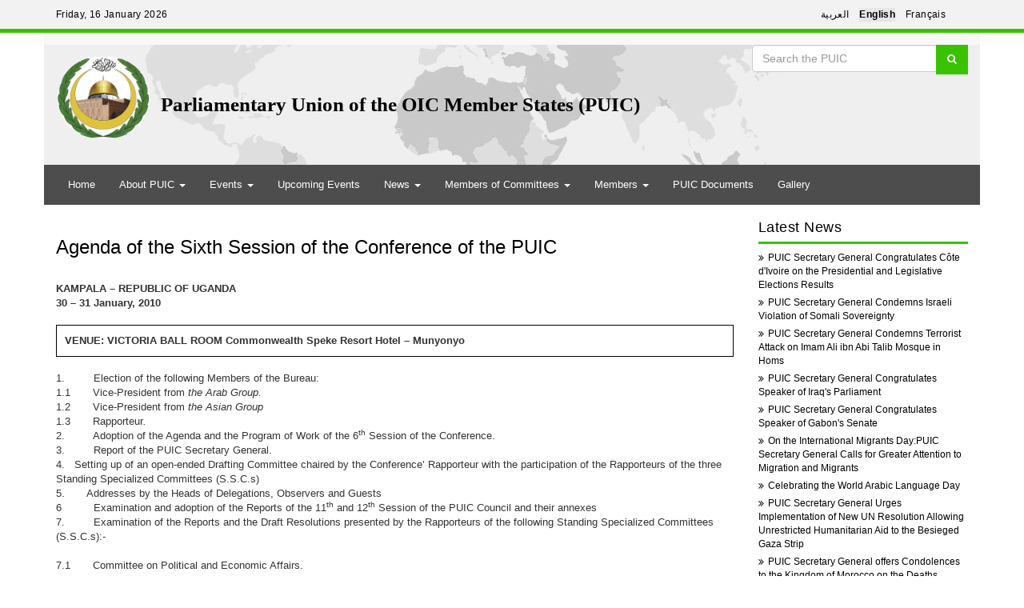

--- FILE ---
content_type: text/html; charset=utf-8
request_url: http://en.puic.org/news/1767
body_size: 9274
content:


<!DOCTYPE html>



<html xmlns="http://www.w3.org/1999/xhtml" dir="rtl" lang="fa">
<head><title>
	Agenda of the Sixth Session of the Conference of the PUIC
</title><meta http-equiv="X-UA-Compatible" content="IE=edge,chrome=1" /><meta name="viewport" content="width=device-width" /><meta http-equiv="Content-type" content="text/html; charset=utf-8" /><link rel="SHORTCUT ICON" href="http://en.puic.org/style/img/Logo.jpg" type="image/x-icon" /><link href="/style/js/bootstrap-3.3.7-dist/css/bootstrap.min.css" rel="stylesheet" /><link href="/style/fonts/font-awesome/css/font-awesome.min.css" rel="stylesheet" />
    <script src="/style/js/jquery-3.1.1.min.js"></script>

    <script src="/style/js/bootstrap-3.3.7-dist/js/bootstrap.min.js"></script>

    
    <link rel='canonical' href='/news/1767'>

    
<meta name="title" content="Agenda of the Sixth Session of the Conference of the PUIC" /><meta name="description" /><meta property="twitter:account_id" content="134031571" /><meta name="twitter:card" content="summary" /><meta name="twitter:url" content="/news/1767" /><meta name="twitter:title" content="Agenda of the Sixth Session of the Conference of the PUIC" /><meta name="twitter:description" content=""/><meta name="twitter:image" content="http://media.puic.org/image/Image/original/Default.jpg" /><meta name="twitter:image:width" content="650" /><meta name="twitter:image:height" content="375" /><meta property="og:title" name="title" content="Agenda of the Sixth Session of the Conference of the PUIC" /><meta property="og:description" name="description" /><meta property="og:image" itemprop="thumbnailUrl" content="http://media.puic.org/image/Image/original/Default.jpg" /><meta property="og:url" content="/news/1767" /><meta property="og:site_name" content=" | PUIC" /></head>
<body id="mBody">


    <form name="form1" method="post" action="./1767" id="form1">
<div>
<input type="hidden" name="__VIEWSTATE" id="__VIEWSTATE" value="/wEPDwUJNzU5MDY1ODI4ZGQz1pgKuj/qPiACfSwEqsETgH7t5vndiVtzUlYEgjMHpQ==" />
</div>

<div>

	<input type="hidden" name="__VIEWSTATEGENERATOR" id="__VIEWSTATEGENERATOR" value="ECBB324B" />
</div>

        <div id="brand-bar" class="navbar navbar-default navbar-fixed-top" role="navigation">
            <!-- PUIC global brand bar -->
            <div class="container brandbar-header">
                <div class="">
                    <!-- Brand and toggle get grouped for better mobile display -->
                    <div class="col-md-6">
                        <a class="navbar-brand " href="/">Friday, 16 January 2026</a>
                    </div>
                    <!-- /PUIC global brand bar -->
                    <!-- Collect the nav links, forms, and other content for toggling -->
                    <div class="col-md-6 language-switcher">
                        <button type="button" class="navbar-toggle collapsed" data-toggle="collapse" data-target="#language-switcher" style="    margin-top: -10px !important;">
                            <span class="sr-only">Toggle navigation</span>
                            <span class="icon-bar"></span>
                            <span class="icon-bar"></span>
                            <span class="icon-bar"></span>
                        </button>
                        <div class="language-title hidden-sm hidden-xs"><a href="javascript:void(0)" data-toggle="collapse" data-target="#language-switcher"></a></div>

                        <div class="navbar-collapse collapse" id="language-switcher">
                            <nav role="navigation">
                                <ul class="language-switcher-locale-url nav navbar-nav navbar-right" role="menu">
                                    <li class="ar first"><a href="http://ar.puic.org/" class="language-link" xml:lang="ar">العربية</a></li>

                                    <li class="en active"><a href="/" class="language-link active" xml:lang="en">English</a></li>
                                    <li class="fr"><a href="http://fr.puic.org/" class="language-link" xml:lang="fr">Français</a></li>


                                </ul>
                            </nav>
                        </div>
                    </div>
                    <!-- /.navbar-collapse -->

                </div>
                <!-- /.row -->
            </div>
            <!-- /.container -->
        </div>

        <header id="navbar" role="banner" class="navbar container navbar-default secondnav">
            <div class="container">
                <div class="row">
                    <div class="col-lg-12 col-md-12 col-sm-12 col-xs-12 headerrow"  style="background:url(http://ar.puic.org/style/img/muslim_map.jpg);height:150px;">
                        <div class="navbar-header">

                            <a class="logo navbar-btn pull-left flip logoimg" href="/" title="Home">
                                <img src="/style/img/Logo.jpg" style="border-radius: 60px;    margin-top: 15px;" />
                            </a>

                            <a class="name navbar-brand logobrand" href="/" title="Home">Parliamentary Union of the OIC Member States (PUIC)</a>

                            <div class="search-form col-md-3 pull-right flip hidden-sm hidden-xs">
                                <section class="region region-search">
                                    <div id="block-un-search-0" class="block block-un-search">
                                        <h4 class="visible-xs-block toggle"><a href="javascript:void(0);">Search</a></h4>

                                        <input class="textbox form-control form-text" type="text" name="q" id="search" size="22" placeholder="Search the PUIC" />
                                        <span class="button btn-default btn btn-primary searchbtn"   value="Search">Search</span>


                                    </div>
                                </section>

                            </div>
                        </div>
                    </div>
                </div>
            </div>




            <div class="container">
                <section class="row region region-header">
                    <div class="navbar-header">
                        <button type="button" class="navbar-toggle collapsed" data-toggle="collapse" data-target="#navbar2" aria-expanded="false" aria-controls="navbar">
                            <span class="sr-only">Toggle navigation</span>
                            <span class="icon-bar"></span>
                            <span class="icon-bar"></span>
                            <span class="icon-bar"></span>
                        </button>
<div id="block-un-search-0" class="block block-un-search hidden-lg hidden-md" style="    padding-top: 3px;    padding-left: 3px;"><input class="textbox form-control form-text2" type="text" name="q" id="search" size="22" placeholder="Search the PUIC" style="    width: 50%;    float: left;" wfd-id="id3">
                                        <span class="button btn-default btn btn-primary searchbtn2" value="Search" style="    position: relative;   "><i class="fa fa-search"></i></span>


                                    </div>
                    </div>
                    <div id="navbar2" class="navbar-collapse collapse " aria-expanded="false" style="">
                        <ul class="nav navbar-nav">
                            <li class="active"><a href="/">Home</a></li>

                            <li class="dropdown">
                                <a href="#" class="dropdown-toggle" data-toggle="dropdown" role="button" aria-haspopup="true" aria-expanded="false">About PUIC <span class="caret"></span></a>
                                <ul class="dropdown-menu">
                                    <li><a href="/news/638">Introduction</a></li>
                                    <li><a href="/news/639">History</a></li>
                                    <li><a href="/news/640">Objective</a></li>
                                    <li><a href="/news/618">Statute</a></li>
									
									
                                    <li role="separator" class="divider"></li>
                                   

                                    <li ><a href="/news/619">PUIC Organs</a></li>
                                    
									 <li><a href="/news/573">General Secretariat  </a></li>
                                    <li role="separator" class="divider"></li>
                                    <li class="dropdown-header"><b>Rules Of procedure:  </b></li>

                                    <li ><a href="/news/641">Conference   </a></li>
                                    <li ><a href="/news/642"> General Committee   </a></li>
                                    <li ><a href="/news/643">Executive Committee  </a></li>
                                    <li><a href="/news/644"> Standing Specialized Committees  </a></li>
                                    <li><a href="/news/614">Palestine Committee  </a></li>
                                    <li><a href="/news/615">Muslim Women Parlimentarians </a></li>
									 <li ><a href="/news/9758">Association of PUIC Secretaries General </a></li>
                                </ul>
                            </li>
                            <li class="dropdown">
                                <a href="#" class="dropdown-toggle" data-toggle="dropdown" role="button" aria-haspopup="true" aria-expanded="false">Events   <span class="caret"></span></a>
                                <ul class="dropdown-menu">


                                    
                                    <li><a href="/news/645"> Conference </a></li>
                                    <li><a href="/news/646"> General Committee   </a></li>
                                    <li><a href="/news/647"> Executive Committee  </a></li>
                                    <li><a href="/news/624"> Standing Specialized Committees      </a></li>
                                    <li><a href="/news/3180"> Muslim Women Parliamentarians</a></li>
                                    <li><a href="/news/583"> Association of Secretaries General</a></li>
                                   <li><a href="/news/6260"> Palestine Committee</a></li>
								   <li role="separator" class="divider"></li>


                                    <li><a href="/category/47"> Consultation Meeting of the PUIC Group </a></li>

                                </ul>
                            </li>
<li ><a href="/category/659"  > Upcoming Events</a></li> 
                            <li class="dropdown">
                                <a href="#" class="dropdown-toggle" data-toggle="dropdown" role="button" aria-haspopup="true" aria-expanded="false">News <span class="caret"></span></a>
                                <ul class="dropdown-menu">
                                    <li><a href="/members/news">News of Members </a></li>
                                    <li><a href="/category/75">News of PUIC </a></li>
                                   <li><a href="/category/61">News of Observers </a></li>
<li><a href="/category/20">Secretary General</a></li>
                                </ul>
                            </li>
                           
                            <li class="dropdown">
                                <a href="#" class="dropdown-toggle" data-toggle="dropdown" role="button" aria-haspopup="true" aria-expanded="false">Members of Committees <span class="caret"></span></a>
                                <ul class="dropdown-menu">
                                    <li><a href="/news/9913">President of the Conference</a></li>
                                    <li><a href="/news/9914">Reporter of the Conference  </a></li>
                                    <li><a href="/news/673">Members of the Executive Committee</a></li>


                                    <li><a href="/news/674">Members of the Standing Specialized Committee</a></li>
                                </ul>
                            </li>

                            <li class="dropdown">
                                <a href="#" class="dropdown-toggle" data-toggle="dropdown" role="button" aria-haspopup="true" aria-expanded="false">Members <span class="caret"></span></a>
                                <ul class="dropdown-menu">
                                    <li><a href="/news/649">Member Parliaments</a></li>
                                    <li><a href="/news/650">Observers </a></li>

                                </ul>
                            </li>
<li ><a href="/category/1763">PUIC Documents
</a></li>							
							  <li ><a href="/category/664">Gallery</a></li>

						 <!-- <li ><a href="/category/1775" style="font-weight:bold;font-size:16px;"><i class="fa fa-globe"></i> Earthquake in Turkiye and Syria</a></li> -->
							   
                        </ul>

                    </div>
                </section>
            </div>
        </header>

        
    
    
    <div class="container page-detail">
        <div class="row">
            <div class="col-lg-12 col-md-12 col-sm-12 col-xs-12 ">
                <div class="row ">

                    <div class='col-lg-12 col-md-12 col-sm-12 col-xs-12  '>



                        <div class="row">
                            <div class="col-lg-9 col-md-9 col-sm-12 col-xs-12">
                               
                                    <h3 class="news-detail-intro">
                                        
                                    </h3>
                                    <h3 class="newsdetailtitle">
                                        <a href='/news/1767' class='news-detail-title'>Agenda of the Sixth Session of the Conference of the PUIC</a>
                                    </h3>
                                    <div class="row" style="display: none;">
                                        <div class="col-lg-9 col-md-8 col-sm-6 col-xs-12">
                                            <span class="news-detail-timer">
                                                Tuesday, July 21, 2009 6:51:24 AM
                                            </span>
                                        </div>

                                    </div>
                                    
                                    <div class="row">
                                        
                                    </div>

                                    
                                        <h3 class="news-detail-lead">
                                            
                                        </h3>
                                        <div class="news-detail-body">
                                            <div style="text-align: left"><strong>KAMPALA – REPUBLIC OF UGANDA</strong></div>
<div style="text-align: left"><b>30 – 31 January, 2010</b></div>
<div align="center">&#160;</div>
<table border="1" cellspacing="0" cellpadding="0">
    <tbody>
        <tr>
            <td valign="top" width="582">
            <div><b>VENUE: VICTORIA BALL ROOM </b><b>Commonwealth Speke Resort Hotel – Munyonyo</b></div>
            </td>
        </tr>
    </tbody>
</table>
<div>&#160;</div>
<div>1.<span>&#160;&#160;&#160;&#160;&#160;&#160;&#160;&#160; Election of the following Members of the Bureau:</span></div>
<div>1.1<span>&#160;&#160;&#160;&#160;&#160;&#160; Vice-President from<i> the Arab Group.</i></span></div>
<div>1.2<span>&#160;&#160;&#160;&#160;&#160;&#160; Vice-President from<i> the Asian Group</i></span></div>
<div>1.3<span>&#160;&#160;&#160;&#160;&#160;&#160; Rapporteur<i>.</i></span></div>
<div>2.<span>&#160;&#160;&#160;&#160;&#160;&#160;&#160;&#160; Adoption of the Agenda and the Program of Work of the 6<sup>th</sup> Session of the Conference.</span></div>
<div>3.<span>&#160;&#160;&#160;&#160;&#160;&#160;&#160;&#160; Report of the PUIC Secretary General. </span></div>
<div>4.<span>&#160;&#160; Setting up of an open-ended Drafting Committee chaired by the Conference’ Rapporteur with the participation of the Rapporteurs of the three Standing Specialized Committees (S.S.C.s)</span></div>
<div>5.<span>&#160;&#160;&#160;&#160;&#160;&#160; Addresses by the Heads of Delegations, Observers and Guests </span></div>
<div>6<span>&#160;&#160;&#160; &#160;&#160;&#160;&#160;&#160; Examination and adoption of the Reports of the 11<sup>th</sup> and 12<sup>th</sup> Session of the PUIC Council and their annexes</span></div>
<div>7.<span>&#160;&#160;&#160;&#160;&#160;&#160;&#160;&#160; Examination of the Reports and the Draft Resolutions presented by the Rapporteurs of the following Standing Specialized Committees (S.S.C.s):-</span></div>
<div>&#160;</div>
<div>7.1<span>&#160;&#160;&#160;&#160;&#160;&#160; Committee on Political and Economic Affairs.</span></div>
<div>7.2<span>&#160;&#160;&#160;&#160;&#160;&#160; Committee on Legal Affairs, Human Rights and the Environment.</span></div>
<div>7.3<span>&#160;&#160;&#160;&#160;&#160;&#160; Committee on Women, Social and Cultural Affairs.</span></div>
<div><b>&#160;</b></div>
<div><b>CLOSING SESSION </b></div>
<div><b>ORGANIZATIONAL MATTERS</b></div>
<div><b>&#160;</b></div>
<div><b>8.<span>&#160;&#160;&#160;&#160;&#160;&#160; </span></b>Nomination of the Council members for the coming period</div>
<div><b>9.<span>&#160;&#160;&#160;&#160;&#160;&#160; </span></b>Nominationof the Executive Council members for the coming period</div>
<div><b>10.</b><span>&#160;&#160; Nomination of the members of the three Specialized Standing Committees for the coming period </span></div>
<div><b>11.</b><span>&#160;&#160; &#160;&#160;&#160; Election of the Chair of the Seventh Session of PUIC Conference (from the Asian Group)</span></div>
<div><b>12.</b><span>&#160;&#160;&#160;&#160; Date and Venue of the Seventh Session of PUIC Conference</span></div>
<div><b>13.<span>&#160;&#160;&#160;&#160; </span></b>Adoption of the Final Report of the Sixth Session of PUIC Conference</div>
<div><b>14.</b><span>&#160;&#160;&#160;&#160; Adoption of the Declaration and resolutions of the Sixth Session of PUIC Conference</span></div>
<div><b>15.</b><span>&#160;&#160;&#160;&#160; Any Other Business</span></div>
                                        </div>
                                    
                                    <div class="box_style1  ">

                                        <div class="title_bar">
                                            <h3></h3>
                                        </div>
                                        <div class="block_content">
                                            <div class="content_row">
                                                
                                            </div>
                                        </div>

                                    </div>
                                    
                                    
                                    
                                    <div class="row box_style1" style="margin-top: 15px; display: none;">
                                        <div class="col-lg-12 col-md-12 col-xs-12 col-sm-12 ">

                                            <div class="title_bar">
                                                <h3>Social</h3>
                                            </div>
                                            <div class="content_block shareicon">
                                                <div class="teleg-whatsaap-share">
                                                    
                                                </div>

                                            </div>
                                        </div>
                                    </div>
                                
                            </div>
                            <div class="col-lg-3 col-md-3 col-xs-12 col-sm-12 ">
                                <div class="home-news-feeds">
                    <h3><a href="/allnews/1">Latest News</a></h3>
                    <ul id="style-3">
   <li><a href='/news/18542'><i class='fa fa-angle-double-right'></i>PUIC Secretary General Congratulates Côte d'Ivoire on the Presidential and Legislative Elections Results</a></li>  <li><a href='/news/18538'><i class='fa fa-angle-double-right'></i>PUIC Secretary General Condemns Israeli Violation of Somali Sovereignty</a></li>  <li><a href='/news/18537'><i class='fa fa-angle-double-right'></i>PUIC Secretary General Condemns Terrorist Attack on Imam Ali ibn Abi Talib Mosque in Homs</a></li>  <li><a href='/news/18533'><i class='fa fa-angle-double-right'></i>PUIC Secretary General Congratulates Speaker of Iraq's Parliament</a></li>  <li><a href='/news/18530'><i class='fa fa-angle-double-right'></i>PUIC Secretary General Congratulates Speaker of Gabon's Senate</a></li>  <li><a href='/news/18526'><i class='fa fa-angle-double-right'></i>On the International Migrants Day:PUIC Secretary General Calls for Greater Attention to Migration and Migrants</a></li>  <li><a href='/news/18525'><i class='fa fa-angle-double-right'></i>Celebrating the World Arabic Language Day</a></li>  <li><a href='/news/18521'><i class='fa fa-angle-double-right'></i>PUIC Secretary General Urges Implementation of New UN Resolution Allowing Unrestricted Humanitarian Aid to the Besieged Gaza Strip</a></li>  <li><a href='/news/18518'><i class='fa fa-angle-double-right'></i>PUIC Secretary General offers Condolences to the Kingdom of Morocco on the Deaths Following Building Collapse in Fez</a></li>  <li><a href='/news/18515'><i class='fa fa-angle-double-right'></i>Following the Devastating Floods:PUIC Secretary General Expresses Solidarity with Indonesia</a></li>  <li><a href='/news/18509'><i class='fa fa-angle-double-right'></i>PUIC Secretary General Calls for Solidarity with the Heroic Palestinian People</a></li>  <li><a href='/news/18506'><i class='fa fa-angle-double-right'></i>PUIC Secretary General Calls for Ending Digital Violence Against Women</a></li>  <li><a href='/news/18503'><i class='fa fa-angle-double-right'></i>PUIC Secretary General Congratulates Speaker of Gabon's Parliament</a></li>  <li><a href='/news/18500'><i class='fa fa-angle-double-right'></i>PUIC Secretary General Strongly Condemns Ongoing Crimes of Zionist Occupation and Settler Gangs</a></li>  <li><a href='/news/18479'><i class='fa fa-angle-double-right'></i>PUIC Secretary General Participates in International Conference of Speakers of Parliaments in Pakistan</a></li>  <li><a href='/news/18475'><i class='fa fa-angle-double-right'></i>PUIC Secretary General Offers Condolences to Türkiye Following Crash of Military Aircraft</a></li>  <li><a href='/news/18474'><i class='fa fa-angle-double-right'></i>PUIC Secretary General Expresses Solidarity with Pakistan following Explosion in Islamabad</a></li>  <li><a href='/news/18470'><i class='fa fa-angle-double-right'></i>PUIC Secretary General Congratulates New Director General of UNESCO</a></li>  <li><a href='/news/18461'><i class='fa fa-angle-double-right'></i>PUIC Secretary General Calls for End to Israeli Crimes</a></li>  <li><a href='/news/18455'><i class='fa fa-angle-double-right'></i>PUIC Secretary General Reaffirms Solidarity with Afghanistan following Earthquake</a></li>
                        </ul></div>
                                </div>

                        </div>

                        

                        



                        <div class="row box_style1">
                            <div class="col-lg-12 col-md-12 col-sm-12 col-xs-12">

                                

                                


                            </div>
                        </div>
                        
                        <div class="row news-detail-comment box_style1">
                            <div class="col-lg-12 col-md-12 col-sm-12 col-xs-12">
                                

                                
                            </div>
                        </div>

                    </div>

                    
                        <!--LEFT PART -->
                        <div class="col-lg-3 col-md-12 col-sm-12 col-xs-12 lg-zerro-l-padding zerro-lr-padding home-left-part">

                            
                        </div>
                    
                </div>



            </div>
        </div>

    </div>
    

    <script src="/style/js/lazyload-sharethis-min.js" type="text/javascript"></script>
    <script type="text/javascript">
        //  $(document).scroll(function () {
        //      var switchTo5x = false;
        //      LazyLoad.js('http://w.sharethis.com/button/buttons.js', function () {
        //          stLight.options(
        //  { publisher: "af46a099-a24c-4b8e-8df8-065989869fdd", doNotHash: false, doNotCopy: false, hashAddressBar: false }
        //);
        //      });
        //  });


        if (/Android|webOS|iPhone|iPad|iPod|BlackBerry|IEMobile|Opera Mini/i.test(navigator.userAgent)) {

        } else if ($('a.myPlayer').length > 0) {
            $.getScript("/style/js/flowplayer-3.2.13.min.js").done(function (script, textStatus) {
                flowplayer("a.myPlayer", "http://releases.flowplayer.org/swf/flowplayer-3.2.18.swf", {

                    plugins: {
                        controls: {
                            volume: false
                        }
                    }
                });
            })

        }


    </script>
    
    <script>
        function loadVideo(myFile, myImage) {
            jwplayer().load([{
                file: myFile,
                image: myImage
            }]);
            jwplayer().play();
            $("body, html").animate({
                scrollTop: $('#video-top-showl').offset().top
            });
        };
    </script>

    <style>
        .tablatestmostviewed .nav > li > a {
            padding: 4px 10px !important;
        }

        .relatedlistitems {
            height: 160px;
            margin-bottom: 15px;
        }

            .relatedlistitems img {
                max-height: 118px;
            }

            .relatedlistitems h5 {
                line-height: 22px;
            }

             .home-news-feeds ul{overflow:unset !important;  height: auto !important;}
			    .news-detail-body p img {
 
}
h3.news-detail-lead img {
    float: left;
    width: 200px;
    padding-right: 25px;
}
iframe{    WIDTH: 100% !important;
    height: 600px !important;}
	.news-detail-body ul li a {
    padding-left: 10px;
}
.news-detail-body table{width:100% !important;}
    </style>
	  <input type="hidden" id="contentid" data-id="1767" />
    <script async>



        $(function () {


            $.get("/ajax/visit", { id: $("#contentid").data("id") }).done(function (data) { });
        })
    </script>



        <div class="container-fluid footercontainer">
            <footer class="footer container">
                <div class="row">
                    <div class="col-md-4">
                        <section class="region region-footer-1">
                            <div id="block-menu-menu-main-bodies" class="block block-menu">
                                  <h4 class="font-bold">Contact Us</h4>
								  <ul>
								  <li>Address:   	34 Pesyan Street, Zaferanieh,Tehran, Iran.</li>
								  <li> Zip Code: 1986833553</li>
								  <li>	P.O.Box: 19395-3851Tehran, Iran.</li>
								  <li>Office Telephones: 	(9821) 22418860-2</li>
								  <li>Fax No:	(9821) 2241 8857-9</li>
							 
								  
								  </ul>
                            </div>
                            
                        </section>
                    </div>
 
                    <div class="col-md-4">
                        <section class="region region-footer-4">
                            <div id="block-menu-menu-issues-campaigns" class="block block-menu">
                                <h4 class="font-bold">Publications</h4>
                                <ul class="menu nav">
                                    <li class="first leaf"><a href="/category/39">News Bulletin
                                    </a></li>
                                    <li class="leaf"><a href="/news/1936">10th Anniversary
                                    </a></li>
                                    <li class="leaf"><a href="/news/10455">20th Anniversary
                                    </a></li>
                                     <li class="leaf"><a href="/news/18262">PUIC Silver Jubilee

                                    </a></li>
									</ul>
                            </div>
                            
                        </section>
                    </div>
                       <div class="col-md-4">
                        <section class="region region-footer-4">
                           
                            <div class="block block-menu">
                                <h4 class="font-bold">Interviews & Comments</h4>
                                <ul class="menu nav">
                                    <li class="first leaf"><a href="/category/104"> Interviews & Comments
                                    </a></li>


                                </ul>
                            </div>
							<div class="block block-menu">
                                <h4 class="font-bold">News of Members </h4>
                                <ul class="menu nav">
                                    <li class="first leaf"><a href="/members/news"> News of Members 
                                    </a></li>


                                </ul>
                            </div>
                        </section>
                    </div>
                </div>
                <div class="row list-inline" style="border-top: #39c200 solid 2px !important; padding-top: 15px;">
                    <div class="col-md-12">
                        <div class="pull-left flip footer-brand">
                            <a href="/" title="Home">
                                <span class="site-name" style="font-size: 14px; color: white;">PARLIAMENTARY UNION OF THE OIC MEMBER STATES (PUIC)
                                </span>
                            </a>
                        </div>
                        <div class="pull-right flip">
                            <section class="region region-footer-5">
                                <div id="block-menu-menu-footer-links" class="block block-menu">
                                    <ul class="menu nav">
                                        
                                  
                                        <li class="leaf"><a href="/news/682">Headquarter</a></li>
                                    </ul>
                                </div>
                            </section>
                        </div>
                    </div>
                </div>
            </footer>
        </div>

        <link href="/style/css/Style.css" rel="stylesheet" />
		<!-- Google tag (gtag.js) -->
<script async src="https://www.googletagmanager.com/gtag/js?id=G-Z7Q0DWQB6P"></script>
<script>
  window.dataLayer = window.dataLayer || [];
  function gtag(){dataLayer.push(arguments);}
  gtag('js', new Date());

  gtag('config', 'G-Z7Q0DWQB6P');
</script>


  <script>
            $(function () {
                $('.searchbtn').click(function (event) {
                    
                    
                    location = '/search/' + $('.form-text').val() + "/1";
                        return false;
                   
                });
                $('.form-text').keypress(function (event) {
                    
                    if (event.keyCode == '13') {
                        location = '/search/' + $(this).val()+"/1";
                        return false;
                    }
                });
				
				 $('.searchbtn2').click(function (event) {
                    
                    
                    location = '/search/' + $('.form-text2').val() + "/1";
                        return false;
                   
                });
                $('.form-text2').keypress(function (event) {
                    
                    if (event.keyCode == '13') {
                        location = '/search/' + $(this).val()+"/1";
                        return false;
                    }
                });
            });
        </script>
    </form>
	<style>
	@media (min-width: 767px){
	a.name.navbar-brand.logobrand {
   font-family: "Traditional Arabic";
    color: black;
    font-size: 25px;
    color: black;
    font-weight: bold;
	    margin-top: 50px;
}
.logo img {
    width: 115px;
}
}	@media (max-width: 766px){

.headerrow{    height: 56px !important;}
.logobrand {
    width: 80%;
	margin-left:10px;
}
header#navbar .navbar-header .navbar-brand {
    
    padding-left: 0px;
   margin-top: 20px;
}
}
	</style>
	<!--<script type="text/javascript">
    (function(c,l,a,r,i,t,y){
        c[a]=c[a]||function(){(c[a].q=c[a].q||[]).push(arguments)};
        t=l.createElement(r);t.async=1;t.src="https://www.clarity.ms/tag/"+i;
        y=l.getElementsByTagName(r)[0];y.parentNode.insertBefore(t,y);
    })(window, document, "clarity", "script", "ic13gmiddu");
</script>-->

<script type="text/javascript">
    (function(c,l,a,r,i,t,y){
        c[a]=c[a]||function(){(c[a].q=c[a].q||[]).push(arguments)};
        t=l.createElement(r);t.async=1;t.src="https://www.clarity.ms/tag/"+i;
        y=l.getElementsByTagName(r)[0];y.parentNode.insertBefore(t,y);
    })(window, document, "clarity", "script", "r1l15b487k");
</script>
</body>
</html>


--- FILE ---
content_type: text/css
request_url: http://en.puic.org/style/css/Style.css
body_size: 3716
content:
a,a:hover {
text-decoration:none;
}
a {
color:black;
}

.LatestPage .col-anavin{}
.title-allnews-h3 a{
	    font-size: 20px;
}
.row.allnewsrow {
    padding-bottom: 15px;
}
h5.lead-allnews-h5 {
    padding-top: 10px;
    padding-bottom: 10px;
}
h5.lead-allnews-h5 a {
    line-height: 28px;
}
h3.title-allnews-h3 {
    
    margin: 0px;
}
.news-detail-body a {
    color: blue;
 
    font-weight: bold;
}

.news-detail-body ul li {
    list-style-type: circle;
    line-height: 35px;
}
.news-detail-body ul {
    padding-left: 30px;
    padding-bottom: 10px;
}
.nobordertbl  td{border:none !important;}
.news-detail-body a:hover {
    color: #ffcc00;
  
}
.news-detail-body p {
    font-size: 16px;
    line-height: 30px;
    text-align: justify;
}
.navbar {
border:0px;
}
ul li {
    list-style-image: none;
    list-style-type: none;
    margin-left: 0;
}
ul {
list-style: none;
    margin: 0;
    padding: 0;
}
.language-switcher button.navbar-toggle span.icon-bar {
    background-color: #39c200;
}
 
 #brand-bar {
    background: #f2f2f2;
    margin: 0;
    padding: 0;
    border: none !important;
    border-bottom: #39c200 solid 5px !important;
    height: 41px;
    min-height: inherit;
}
.language-switcher #language-switcher ul.language-switcher-locale-url li.active a {
    font-weight: 700;
}
#brand-bar .brandbar-header a {
    padding: 0;
    font-size: 12.35px;
    line-height: 17.03px;
    font-weight: 400;
    letter-spacing: 0.03em;
    color: black;
 
}
.language-switcher #language-switcher ul.language-switcher-locale-url li {
    float: left;
    padding-right: 13px;
}

.language-switcher #language-switcher ul.language-switcher-locale-url li {
    list-style-image: none;
    list-style-type: none;
    margin-left: 0;
}
.language-switcher #language-switcher ul.language-switcher-locale-url {
    list-style: none;
    padding: 0;
    margin: 0;
}
#brand-bar .brandbar-header {
    padding-top: 10px;
}
 
body {
    font-family: "Roboto","Helvetica Neue",Helvetica,Arial,sans-serif;
    font-size: 13px;
    line-height: 1.46153846;
    color: #333333;
    background-color: white;
        margin: 0;
         padding-top: 41px;
         direction:ltr;
}
header#navbar .navbar-header .navbar-btn {
    padding: 0;
    margin: 0;
    margin-right: 14px;
    margin-left: 2px;
    margin-bottom: 10px;
}
.navbar-nav>.open>a:focus {
color:#ffcc00 !important;
}
header#navbar .navbar-header {
    padding: 0;
    width: 100%;
}
header#navbar {
    margin-top: 0;
    padding: 0;
    padding-top: 15px;
}
ul.newsofmembers li {
    line-height: 35px;
}
ul.newsofmembers li a {
    font-weight: bold;
}
 
 
h1.country-main-title {
    font-size: 25px;
}
i.fa.fa-angle-double-right {
    padding-right: 5px;
}
.searchbtn {
    text-indent: -9999px;
    font-family: FontAwesome;
    border-radius: 0;
    border: none;
 
    height: 37px;
    width: 40px;
    position: absolute;
    top: 0;
    right: 0;
    z-index: 2;
     background: #39c200;
}

 
.searchbtn:after {
    margin-top: 1px;
    color: #fff;
    text-indent: 0px;
    position: absolute;
    top: 22%;
    left: 34%;
    content: "\f002";
    font-size: 13px;
    font-style: normal;
    font-weight: normal;
    -webkit-font-smoothing: antialiased;
    -moz-osx-font-smoothing: grayscale;
}
.region-header {
    background: #4d4d4d;
}
.navbar-default .navbar-nav>li>a {
    color: white;
}
    .navbar-default .navbar-nav > li > a:focus, .navbar-default .navbar-nav > li > a:hover {
    color:#ffcc00;
    }
    .secondnav .navbar-nav>.active>a, .secondnav .navbar-nav>.active>a:focus, .secondnav .navbar-nav>.active>a:hover {
    color: white;
    background-color: #4d4d4d;
}


.home-news-feeds h3,.home-news-feeds h4,.block-nodeblock h4,.block-puic-home h4
{
    border-bottom: #39c200 solid 3px;
    line-height: 0.9;
    padding-bottom: 10px;
        margin-bottom: 9px;
            font-size: 18.2px;
    
    margin-top: 0;
    letter-spacing: 0.03em;
     font-size: 18px;

}
.home-news-feeds ul li a {
    color: black;

}
 .home-news-feeds ul li {
    font-size: 12.3px;
   
    padding-bottom: 5px;
}
.segeneral {
margin-top:15px;
}
.teaser-image .field-name-field-credit, .image-metadata .field-name-field-credit, .image-metadata span.image-credit {
    font-family: "Roboto","Helvetica Neue",Helvetica,Arial,sans-serif;
    font-weight: 600;
    color: black;
    float: left;
    line-height: 1.25;
    border-right: #d9d9d9 solid 1px;
    margin-right: 6px;
    padding-right: 6px;
}
.toptext h3 {
    font-size: 16.12px;
    text-transform: none;
    letter-spacing: 0;
    color: #333333;
    margin-top: 10px;
}
.text.toptext h3 a {
  
}
.text.toptext .summary {
 
}
.image-metadata {
    padding-top: 8px;
    margin-bottom: 18px;
    padding-bottom: 8px;
    border-bottom: #eeeeee solid 1px;
    float: none;
    margin-left: 0;
    margin-right: 0;
}
  .text p {
    margin-bottom: 18px;
    line-height: 20.15px;
}

  i.fa.fa-circle {
    padding-right: 6px;
    font-size: 7px;
    color: red;
}

 .home-news-feeds ul {
    height: 260px;
    overflow-y: scroll;
}
#style-3::-webkit-scrollbar-track
{
	-webkit-box-shadow: inset 0 0 6px rgba(0,0,0,0.3);
	background-color: #F5F5F5;
}

#style-3::-webkit-scrollbar
{
	width: 6px;
	background-color: #4d4d4d;
}
section.region.region-footer-1 ul li {
    color: #d8d8d8;
}
#style-3::-webkit-scrollbar-thumb
{
	background-color: #000000;
}
  a.sublistitem {
    font-size: 13px;
    padding-left: 11px;
    display: block;
    padding-bottom: 5px;
        float: left;
}
  .ocean-focus-wrapper h5
{
  
    height: 40px;
    line-height: 20px;
}


  .footercontainer {
    border-top: #39c200 solid 3px !important;
    background-color: #4d4d4d;
}

  .footer ul.nav li a, .footer h4 {
    color: white !important;
}
   .footer ul.nav li a:hover, .footer h4:hover {
    color: black !important;
}
  .footer ul.nav {
    list-style: none;
    padding-left: 2px;
    padding-bottom: 26px;
}
  .footer #block-menu-menu-main-bodies ul.nav li.expanded.first {
    margin-top: 0;
}

.footer #block-menu-menu-main-bodies ul.nav li.expanded {
    margin-top: 6.5px;
}
.footer ul.nav li {
    padding: 0;
    margin: 0 0 6.5px 0;
}
.footer ul.nav li {
    list-style-image: none;
    list-style-type: none;
    margin-left: 0;
}

.footer ul.nav li a, .footer h4 {
    color: white !important;
}

.footer ul.nav li a {
    padding: 0;
    margin: 0;
   
}
.footer #block-menu-menu-main-bodies ul.nav li.expanded a span.caret {
    display: none;
}
.border-bottom, body.front .main-container h4, body.front .main-container .block-un-home .latest-news-wrapper h3, body.front .main-container .in-focus .titles, .main-container.container h3.section, .main-container.container h3.section-no-space, .main-container.container aside .block-un-home h3, .main-container.container aside #block-menu-menu-our-priorities h4, .main-container.container aside .block h4, body.page-taxonomy-term .teaser-row .teaser h4, body.page-taxonomy-term .teaser-row .promotion h4, body.page-taxonomy-term .promotion-row .teaser h4, body.page-taxonomy-term .promotion-row .promotion h4, .footer h4 {
    border-bottom: #39c200 solid 2px;
}
.footer {
   
     
    padding-top: 20px;
}
.footer #block-menu-menu-footer-links ul.nav li {
    float: left;
    padding-right: 6.5px;
    margin-right: 5.85px;
    border-right: #737373 solid 1px;
    line-height: 1;
}

#navbar2 .nav>li>a:focus,#navbar2  .nav>li>a:hover {
 
        background-color: #4d4d4d !important;
}
.leaf a:hover {
 
}
.logo img {
   width: 80px;
    }



.pagination span.pagerButtonCurrentPage {
    background-color: #ddd;
    color: #8a8181;
    border: 1px solid #ddd;
    display: inline;
    float: left;
    padding: 1px 15px;
    text-decoration: none;
    transition: background-color .3s;
    margin: 0 4px;
    border-radius: 11px;
    height: 25px;
    border: 1px solid #6d6b6b;
}

#PagerBottom a {
    white-space: nowrap;
    margin-bottom: 5px;
}

.pagination a {
    display: inline;
    color: #b0a2a2;
    float: left;
    padding: 1px 15px;
    text-decoration: none;
    transition: background-color .3s;
    border: 1px solid #6d6b6b;
    margin: 0 4px;
    border-radius: 11px;
}.pagination #PagerBottom {
    clear: both;
    text-align: center;
    margin-left: auto;
    margin-right: auto;
    display: inline-block;
}
 .pagination {
    clear: both;
    display: block;
    margin-left: auto;
    margin-right: auto;
    
    padding-top: 20px;
}
 div#Categories span {
    float: left;
    padding-right: 10px;
    font-weight: bold;
}

 div#Categories ul li {
    float: left;
    font-weight: bold;
    font-size: 11px;
    padding-right:20px;
}
 .memberhead {
    width: 100%;
    float: left;
}
 .page-detail {
    padding-bottom: 30px;
}
.firstheaderrow {
border-top:1px solid lightgray;
margin-top:10px;
}


@media (max-width: 767px) {
	.news-detail-body img {
    width: 100%;
    height: 80%;
}
.news-detail-body table {
    width: 100% !important;
}
    .language-switcher #language-switcher ul.language-switcher-locale-url li a {
        background: white;
        padding-right: 10px;
        padding-top: 8px;
        padding-bottom: 8px;
        border-bottom: #f2f2f2 solid 1px;
    }
.navbar-default .navbar-nav .open .dropdown-menu>li>a {
    color: white;
}

    #brand-bar .brandbar-header a {
        font-size: 12.09px;
        letter-spacing: -0.02em;
    }
    .language-switcher #language-switcher ul.language-switcher-locale-url li {
    float: none;
    padding-right: 0;
    text-align:right;
    padding-right:5px;
}
    .language-switcher #language-switcher ul.language-switcher-locale-url {
    margin-top: 0px;
    width: 161px;
    float:right;
}
    .language-switcher #language-switcher {
    clear: both;
}

    #brand-bar .brandbar-header a {
    font-size: 12.09px;
    letter-spacing: -0.02em;
}
 
    .navbar-toggle {
     margin-top: 0px !important;  
     margin-right: 0px;
    
}
    .navbar-default .navbar-toggle:focus, .navbar-default .navbar-toggle:hover {
    background-color:white;
}
    header#navbar .navbar-header .navbar-btn {
    display: block;
    width: 35px;
    height: 30px;
    margin-left: 0;
    margin-right: 5px;
    margin-bottom: 0;
    
}
header#navbar .navbar-header .navbar-brand {
     font-size: 11px;
    line-height: 20px;
    padding-left: 10px;
    font-weight: bold;
}
   .logo img {
    width: 40px;
}
    .navbar-brand {
    padding:0px;
    }
    .logoimg {
    width:33%;
    }
    .logobrand {
    width:66%;
    }
    .nav > li >  a:focus, .nav > li >  a:hover {
    background-color:#4d4d4d;
    }
}
@media (max-width: 480px) {
    header#navbar .navbar-header .navbar-btn {
        width: 30px;
        height: 25px;
    }

}

 .swiper-container-horizontal>.swiper-pagination-bullets, .swiper-pagination-custom, .swiper-pagination-fraction{
	
	bottom: 0;
}
td {
       padding: 10px;
 
    border: 1px solid black;
}

.navbar-default .navbar-brand{
	color:black;	
}

h3.news-detail-lead {
    font-size: 18px;
    line-height: 28px;
}

ul li a.word.listitems {
    font-size: 17px;
    font-weight: normal;
    line-height: 36px;
    color: #0000cc;
}